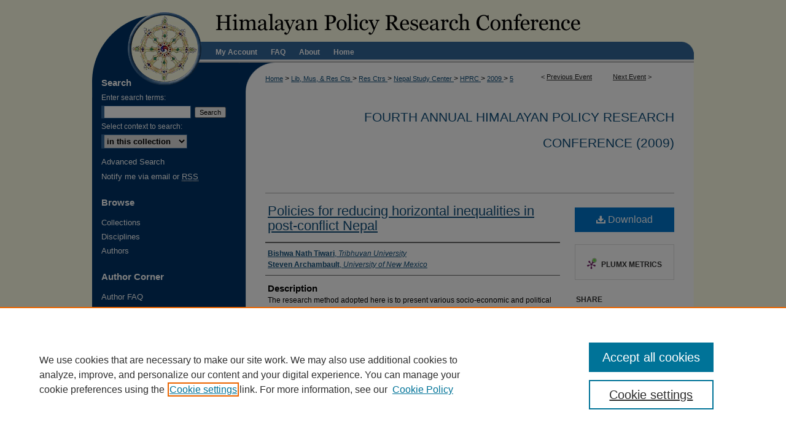

--- FILE ---
content_type: text/css
request_url: https://digitalrepository.unm.edu/hprc/ir-event-style.css
body_size: -51
content:


	@import url("/hprc/ir-style.css");
	@import url("/hprc/ir-custom.css");
	@import url("/hprc/ir-local.css");



--- FILE ---
content_type: text/css
request_url: https://digitalrepository.unm.edu/hprc/ir-local.css
body_size: 1743
content:
/* -----------------------------------------------
IR Event Community local stylesheet.
Author:   Paul Ryan
Version:  April 2017
PLEASE SAVE THIS FILE LOCALLY!
----------------------------------------------- */

/* ---------------- Meta Elements ---------------- */

body {
	font: normal 12px/1.5 Arial, Verdana, Helvetica, sans-serif;  /* should be medium except when fitting into a fixed container */
	background: #ffffe8; 
}


/* ---------------- Header ---------------- */

#hprc #header {
	position: relative;  /* needed for logo positioning */
  	height: auto !important; /* !important overrides mbl styling */
}

#hprc #banner_image {
	display: block; /* removes descender of inline element */
	width: 980px; /* not necessary if image is sized correctly */
	height: auto !important;  /* avoids warping improperly sized header image / SUP-19994 */
}


/* ---------------- Navigation ---------------- */

#hprc #navigation { background: url(../assets/md5images/7c8d45a01e6e24289129eb0621b330bf.png) no-repeat left top; }

#hprc #navigation,
#hprc #navigation #tabs {
	height: 34px;
	overflow: hidden; } /* have seen issues with tabs extending below nav container */

#hprc #container #navigation #tabs { margin-left: 190px !important; }

#hprc #navigation #tabs,
#hprc #navigation #tabs ul,
#hprc #navigation #tabs ul li {
	padding: 0;
	margin: 0; }

#hprc #navigation #tabs a {
	font: bold 12px Arial, Verdana, Helvetica, sans-serif;
	height: 34px;
	line-height: 34px;	
	color: #ffffff;
	transition: ease-in-out 0.2s;
	background-color: transparent;
	padding: 0 11px;
	margin: 0;
	border: 0;
	float: left; }

#hprc #navigation #tabs a:hover,
#hprc #navigation #tabs a:active,
#hprc #navigation #tabs a:focus {
	color: #ffffff;
	text-decoration: underline; }

#hprc #navigation #tabs a span { font-size: 12px; }	/* nav tab font size (default: 12px). Using font shorthand style specification causes display issue with My Account pages */


/* ---------------- Sidebar ---------------- */

#hprc #sidebar {
	background: #003366 url(../assets/md5images/9f77671273758e9d6d920e70c9b783c8.png) no-repeat left top;
 	padding-top: 16px; }

#hprc #sidebar h2 {
	font: bold 15px Arial, Verdana, Helvetica, sans-serif;
	color: #ffffff;
	background-color: transparent;
	border-top: 0;
	border-bottom: 0; }

#hprc #sidebar a:link,
#hprc #sidebar a:visited {
	font: normal 13px Arial, Verdana, Helvetica, sans-serif;	
	color: #ffffff;
	background-color: transparent;
	text-decoration: none; }

#hprc #sidebar a:hover,
#hprc #sidebar a:active,
#hprc #sidebar a:focus {
	text-decoration: underline; }

#hprc #sidebar form label {
	color: #ffffff; }

#hprc #sidebar #sidebar-search {
    padding-left: 15px; } /* aligning sidebar search with rest of sidebar */

#hprc #sidebar #sidebar-search span.border { background: transparent; } /* search background adjustment to match designs */

#hprc #sidebar #side-notify {
	padding-top: 0;
	margin-top: 0;
}

.searchbutton { cursor: pointer; } /* best practice, should move to ir-layout.css */


/* ---------------- Main Content ---------------- */

#hprc #wrapper { /* for full-length sidebar content background/elements */
	background: url(../assets/md5images/1beaa74615c69b15c80b06bdd199f4d7.gif) top left repeat-y; }

#hprc #content {
	background: transparent url(../assets/md5images/9c7549b038e3514b948f5b8ca3d72cac.png) no-repeat left top; }

#main.text #series-home { width: 100%; }

	/* --- Breadcrumbs --- */

#hprc #main.text .crumbs p { margin-bottom: 0; }

#hprc #main.text .crumbs a {
	text-decoration: none;	
	color: #104e7b; }	

#hprc #main.text .crumbs a:hover,
#hprc #main.text .crumbs a:active,
#hprc #main.text .crumbs a:focus {
	text-decoration: underline;		
	color: #000000; }	

	/* --- Headers --- */

#hprc #main.text h2#series-title a {
	font: normal 21px/2 Arial, Verdana, Helvetica, sans-serif;
	text-decoration: none; }

#hprc #main.text h2#series-title a:hover,
#hprc #main.text h2#series-title a:active,
#hprc #main.text h2#series-title a:focus {
	color: #000000;
	text-decoration: underline; }

#hprc #main.text #series-home h4 {  /* browse the contents... */
	font: normal 17px/1.5 Arial, Verdana, Helvetica, sans-serif;
}

	/* --- Links --- */

#hprc #main.text a:link,
#hprc #main.text a:visited {
	text-decoration: underline; }

#hprc #main.text a:hover,
#hprc #main.text a:active,
#hprc #main.text a:focus {
	color: #000000; }


/* ---------------- Footer ---------------- */

#hprc #footer,
#hprc #bepress a { /* ir-custom always gives link 75px height */
	height: 74px;
	background-color: #336699; }

#hprc #footer p,
#hprc #footer p a {
	font: normal 12px/1.8 Arial, Verdana, Helvetica, sans-serif;
	color: #ffffff;
	text-decoration: none; }

/*  #footer p:first-of-type { padding-top: 25px; }  */

#hprc #footer p a:hover,
#hprc #footer p a:active,
#hprc #footer p a:focus {
	text-decoration: underline; }

/* ---------------- Miscellaneous fixes ---------------- */


/* ---------------- Mobile ---------------- */

.mbl #hprc #content {
	background-image: none; }
	
/* hiding dates and times at admin's request lb 04192017 */
#hprc #series-home table.vcalendar th, #hprc #series-home p.duration {display:none;}
